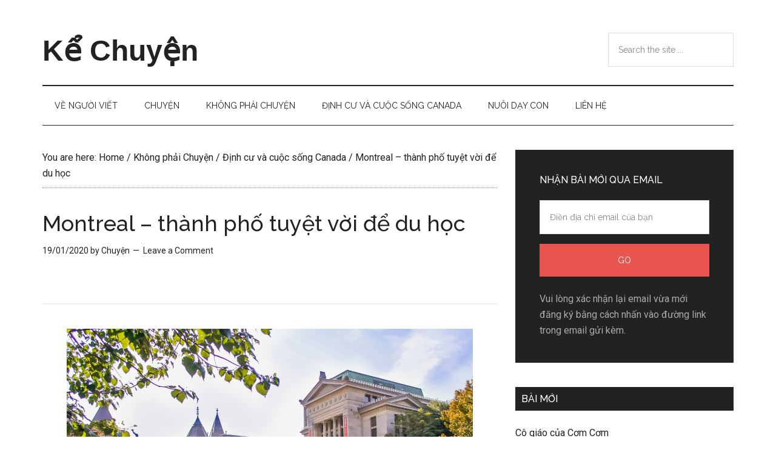

--- FILE ---
content_type: text/html; charset=UTF-8
request_url: https://kechuyen.org/2020/01/montreal-thanh-pho-tuyet-voi-de-du-hoc/
body_size: 14208
content:
<!DOCTYPE html>
<html lang="en-US">
<head >
<meta charset="UTF-8" />
<meta http-equiv="refresh" content="5000;" /><meta name="viewport" content="width=device-width, initial-scale=1" />
<title>Montreal &#8211; thành phố tuyệt vời để du học | Kể Chuyện</title>
<meta name='robots' content='max-image-preview:large' />
	<style>img:is([sizes="auto" i], [sizes^="auto," i]) { contain-intrinsic-size: 3000px 1500px }</style>
	<link rel='dns-prefetch' href='//fonts.googleapis.com' />
<link rel="alternate" type="application/rss+xml" title="Kể Chuyện &raquo; Feed" href="http://feeds.feedburner.com/Ke_Chuyen" />
<link rel="alternate" type="application/rss+xml" title="Kể Chuyện &raquo; Comments Feed" href="https://kechuyen.org/comments/feed/" />
<link rel="alternate" type="application/rss+xml" title="Kể Chuyện &raquo; Montreal &#8211; thành phố tuyệt vời để du học Comments Feed" href="https://kechuyen.org/2020/01/montreal-thanh-pho-tuyet-voi-de-du-hoc/feed/" />
<link rel="canonical" href="https://kechuyen.org/2020/01/montreal-thanh-pho-tuyet-voi-de-du-hoc/" />
<script type="text/javascript">
/* <![CDATA[ */
window._wpemojiSettings = {"baseUrl":"https:\/\/s.w.org\/images\/core\/emoji\/16.0.1\/72x72\/","ext":".png","svgUrl":"https:\/\/s.w.org\/images\/core\/emoji\/16.0.1\/svg\/","svgExt":".svg","source":{"concatemoji":"https:\/\/kechuyen.org\/wp-includes\/js\/wp-emoji-release.min.js?ver=6.8.3"}};
/*! This file is auto-generated */
!function(s,n){var o,i,e;function c(e){try{var t={supportTests:e,timestamp:(new Date).valueOf()};sessionStorage.setItem(o,JSON.stringify(t))}catch(e){}}function p(e,t,n){e.clearRect(0,0,e.canvas.width,e.canvas.height),e.fillText(t,0,0);var t=new Uint32Array(e.getImageData(0,0,e.canvas.width,e.canvas.height).data),a=(e.clearRect(0,0,e.canvas.width,e.canvas.height),e.fillText(n,0,0),new Uint32Array(e.getImageData(0,0,e.canvas.width,e.canvas.height).data));return t.every(function(e,t){return e===a[t]})}function u(e,t){e.clearRect(0,0,e.canvas.width,e.canvas.height),e.fillText(t,0,0);for(var n=e.getImageData(16,16,1,1),a=0;a<n.data.length;a++)if(0!==n.data[a])return!1;return!0}function f(e,t,n,a){switch(t){case"flag":return n(e,"\ud83c\udff3\ufe0f\u200d\u26a7\ufe0f","\ud83c\udff3\ufe0f\u200b\u26a7\ufe0f")?!1:!n(e,"\ud83c\udde8\ud83c\uddf6","\ud83c\udde8\u200b\ud83c\uddf6")&&!n(e,"\ud83c\udff4\udb40\udc67\udb40\udc62\udb40\udc65\udb40\udc6e\udb40\udc67\udb40\udc7f","\ud83c\udff4\u200b\udb40\udc67\u200b\udb40\udc62\u200b\udb40\udc65\u200b\udb40\udc6e\u200b\udb40\udc67\u200b\udb40\udc7f");case"emoji":return!a(e,"\ud83e\udedf")}return!1}function g(e,t,n,a){var r="undefined"!=typeof WorkerGlobalScope&&self instanceof WorkerGlobalScope?new OffscreenCanvas(300,150):s.createElement("canvas"),o=r.getContext("2d",{willReadFrequently:!0}),i=(o.textBaseline="top",o.font="600 32px Arial",{});return e.forEach(function(e){i[e]=t(o,e,n,a)}),i}function t(e){var t=s.createElement("script");t.src=e,t.defer=!0,s.head.appendChild(t)}"undefined"!=typeof Promise&&(o="wpEmojiSettingsSupports",i=["flag","emoji"],n.supports={everything:!0,everythingExceptFlag:!0},e=new Promise(function(e){s.addEventListener("DOMContentLoaded",e,{once:!0})}),new Promise(function(t){var n=function(){try{var e=JSON.parse(sessionStorage.getItem(o));if("object"==typeof e&&"number"==typeof e.timestamp&&(new Date).valueOf()<e.timestamp+604800&&"object"==typeof e.supportTests)return e.supportTests}catch(e){}return null}();if(!n){if("undefined"!=typeof Worker&&"undefined"!=typeof OffscreenCanvas&&"undefined"!=typeof URL&&URL.createObjectURL&&"undefined"!=typeof Blob)try{var e="postMessage("+g.toString()+"("+[JSON.stringify(i),f.toString(),p.toString(),u.toString()].join(",")+"));",a=new Blob([e],{type:"text/javascript"}),r=new Worker(URL.createObjectURL(a),{name:"wpTestEmojiSupports"});return void(r.onmessage=function(e){c(n=e.data),r.terminate(),t(n)})}catch(e){}c(n=g(i,f,p,u))}t(n)}).then(function(e){for(var t in e)n.supports[t]=e[t],n.supports.everything=n.supports.everything&&n.supports[t],"flag"!==t&&(n.supports.everythingExceptFlag=n.supports.everythingExceptFlag&&n.supports[t]);n.supports.everythingExceptFlag=n.supports.everythingExceptFlag&&!n.supports.flag,n.DOMReady=!1,n.readyCallback=function(){n.DOMReady=!0}}).then(function(){return e}).then(function(){var e;n.supports.everything||(n.readyCallback(),(e=n.source||{}).concatemoji?t(e.concatemoji):e.wpemoji&&e.twemoji&&(t(e.twemoji),t(e.wpemoji)))}))}((window,document),window._wpemojiSettings);
/* ]]> */
</script>

<link rel='stylesheet' id='magazine-pro-css' href='https://kechuyen.org/wp-content/themes/magazine-pro/style.css?ver=3.2.3' type='text/css' media='all' />
<style id='wp-emoji-styles-inline-css' type='text/css'>

	img.wp-smiley, img.emoji {
		display: inline !important;
		border: none !important;
		box-shadow: none !important;
		height: 1em !important;
		width: 1em !important;
		margin: 0 0.07em !important;
		vertical-align: -0.1em !important;
		background: none !important;
		padding: 0 !important;
	}
</style>
<link rel='stylesheet' id='wp-block-library-css' href='https://kechuyen.org/wp-includes/css/dist/block-library/style.min.css?ver=6.8.3' type='text/css' media='all' />
<style id='classic-theme-styles-inline-css' type='text/css'>
/*! This file is auto-generated */
.wp-block-button__link{color:#fff;background-color:#32373c;border-radius:9999px;box-shadow:none;text-decoration:none;padding:calc(.667em + 2px) calc(1.333em + 2px);font-size:1.125em}.wp-block-file__button{background:#32373c;color:#fff;text-decoration:none}
</style>
<style id='global-styles-inline-css' type='text/css'>
:root{--wp--preset--aspect-ratio--square: 1;--wp--preset--aspect-ratio--4-3: 4/3;--wp--preset--aspect-ratio--3-4: 3/4;--wp--preset--aspect-ratio--3-2: 3/2;--wp--preset--aspect-ratio--2-3: 2/3;--wp--preset--aspect-ratio--16-9: 16/9;--wp--preset--aspect-ratio--9-16: 9/16;--wp--preset--color--black: #000000;--wp--preset--color--cyan-bluish-gray: #abb8c3;--wp--preset--color--white: #ffffff;--wp--preset--color--pale-pink: #f78da7;--wp--preset--color--vivid-red: #cf2e2e;--wp--preset--color--luminous-vivid-orange: #ff6900;--wp--preset--color--luminous-vivid-amber: #fcb900;--wp--preset--color--light-green-cyan: #7bdcb5;--wp--preset--color--vivid-green-cyan: #00d084;--wp--preset--color--pale-cyan-blue: #8ed1fc;--wp--preset--color--vivid-cyan-blue: #0693e3;--wp--preset--color--vivid-purple: #9b51e0;--wp--preset--gradient--vivid-cyan-blue-to-vivid-purple: linear-gradient(135deg,rgba(6,147,227,1) 0%,rgb(155,81,224) 100%);--wp--preset--gradient--light-green-cyan-to-vivid-green-cyan: linear-gradient(135deg,rgb(122,220,180) 0%,rgb(0,208,130) 100%);--wp--preset--gradient--luminous-vivid-amber-to-luminous-vivid-orange: linear-gradient(135deg,rgba(252,185,0,1) 0%,rgba(255,105,0,1) 100%);--wp--preset--gradient--luminous-vivid-orange-to-vivid-red: linear-gradient(135deg,rgba(255,105,0,1) 0%,rgb(207,46,46) 100%);--wp--preset--gradient--very-light-gray-to-cyan-bluish-gray: linear-gradient(135deg,rgb(238,238,238) 0%,rgb(169,184,195) 100%);--wp--preset--gradient--cool-to-warm-spectrum: linear-gradient(135deg,rgb(74,234,220) 0%,rgb(151,120,209) 20%,rgb(207,42,186) 40%,rgb(238,44,130) 60%,rgb(251,105,98) 80%,rgb(254,248,76) 100%);--wp--preset--gradient--blush-light-purple: linear-gradient(135deg,rgb(255,206,236) 0%,rgb(152,150,240) 100%);--wp--preset--gradient--blush-bordeaux: linear-gradient(135deg,rgb(254,205,165) 0%,rgb(254,45,45) 50%,rgb(107,0,62) 100%);--wp--preset--gradient--luminous-dusk: linear-gradient(135deg,rgb(255,203,112) 0%,rgb(199,81,192) 50%,rgb(65,88,208) 100%);--wp--preset--gradient--pale-ocean: linear-gradient(135deg,rgb(255,245,203) 0%,rgb(182,227,212) 50%,rgb(51,167,181) 100%);--wp--preset--gradient--electric-grass: linear-gradient(135deg,rgb(202,248,128) 0%,rgb(113,206,126) 100%);--wp--preset--gradient--midnight: linear-gradient(135deg,rgb(2,3,129) 0%,rgb(40,116,252) 100%);--wp--preset--font-size--small: 13px;--wp--preset--font-size--medium: 20px;--wp--preset--font-size--large: 36px;--wp--preset--font-size--x-large: 42px;--wp--preset--spacing--20: 0.44rem;--wp--preset--spacing--30: 0.67rem;--wp--preset--spacing--40: 1rem;--wp--preset--spacing--50: 1.5rem;--wp--preset--spacing--60: 2.25rem;--wp--preset--spacing--70: 3.38rem;--wp--preset--spacing--80: 5.06rem;--wp--preset--shadow--natural: 6px 6px 9px rgba(0, 0, 0, 0.2);--wp--preset--shadow--deep: 12px 12px 50px rgba(0, 0, 0, 0.4);--wp--preset--shadow--sharp: 6px 6px 0px rgba(0, 0, 0, 0.2);--wp--preset--shadow--outlined: 6px 6px 0px -3px rgba(255, 255, 255, 1), 6px 6px rgba(0, 0, 0, 1);--wp--preset--shadow--crisp: 6px 6px 0px rgba(0, 0, 0, 1);}:where(.is-layout-flex){gap: 0.5em;}:where(.is-layout-grid){gap: 0.5em;}body .is-layout-flex{display: flex;}.is-layout-flex{flex-wrap: wrap;align-items: center;}.is-layout-flex > :is(*, div){margin: 0;}body .is-layout-grid{display: grid;}.is-layout-grid > :is(*, div){margin: 0;}:where(.wp-block-columns.is-layout-flex){gap: 2em;}:where(.wp-block-columns.is-layout-grid){gap: 2em;}:where(.wp-block-post-template.is-layout-flex){gap: 1.25em;}:where(.wp-block-post-template.is-layout-grid){gap: 1.25em;}.has-black-color{color: var(--wp--preset--color--black) !important;}.has-cyan-bluish-gray-color{color: var(--wp--preset--color--cyan-bluish-gray) !important;}.has-white-color{color: var(--wp--preset--color--white) !important;}.has-pale-pink-color{color: var(--wp--preset--color--pale-pink) !important;}.has-vivid-red-color{color: var(--wp--preset--color--vivid-red) !important;}.has-luminous-vivid-orange-color{color: var(--wp--preset--color--luminous-vivid-orange) !important;}.has-luminous-vivid-amber-color{color: var(--wp--preset--color--luminous-vivid-amber) !important;}.has-light-green-cyan-color{color: var(--wp--preset--color--light-green-cyan) !important;}.has-vivid-green-cyan-color{color: var(--wp--preset--color--vivid-green-cyan) !important;}.has-pale-cyan-blue-color{color: var(--wp--preset--color--pale-cyan-blue) !important;}.has-vivid-cyan-blue-color{color: var(--wp--preset--color--vivid-cyan-blue) !important;}.has-vivid-purple-color{color: var(--wp--preset--color--vivid-purple) !important;}.has-black-background-color{background-color: var(--wp--preset--color--black) !important;}.has-cyan-bluish-gray-background-color{background-color: var(--wp--preset--color--cyan-bluish-gray) !important;}.has-white-background-color{background-color: var(--wp--preset--color--white) !important;}.has-pale-pink-background-color{background-color: var(--wp--preset--color--pale-pink) !important;}.has-vivid-red-background-color{background-color: var(--wp--preset--color--vivid-red) !important;}.has-luminous-vivid-orange-background-color{background-color: var(--wp--preset--color--luminous-vivid-orange) !important;}.has-luminous-vivid-amber-background-color{background-color: var(--wp--preset--color--luminous-vivid-amber) !important;}.has-light-green-cyan-background-color{background-color: var(--wp--preset--color--light-green-cyan) !important;}.has-vivid-green-cyan-background-color{background-color: var(--wp--preset--color--vivid-green-cyan) !important;}.has-pale-cyan-blue-background-color{background-color: var(--wp--preset--color--pale-cyan-blue) !important;}.has-vivid-cyan-blue-background-color{background-color: var(--wp--preset--color--vivid-cyan-blue) !important;}.has-vivid-purple-background-color{background-color: var(--wp--preset--color--vivid-purple) !important;}.has-black-border-color{border-color: var(--wp--preset--color--black) !important;}.has-cyan-bluish-gray-border-color{border-color: var(--wp--preset--color--cyan-bluish-gray) !important;}.has-white-border-color{border-color: var(--wp--preset--color--white) !important;}.has-pale-pink-border-color{border-color: var(--wp--preset--color--pale-pink) !important;}.has-vivid-red-border-color{border-color: var(--wp--preset--color--vivid-red) !important;}.has-luminous-vivid-orange-border-color{border-color: var(--wp--preset--color--luminous-vivid-orange) !important;}.has-luminous-vivid-amber-border-color{border-color: var(--wp--preset--color--luminous-vivid-amber) !important;}.has-light-green-cyan-border-color{border-color: var(--wp--preset--color--light-green-cyan) !important;}.has-vivid-green-cyan-border-color{border-color: var(--wp--preset--color--vivid-green-cyan) !important;}.has-pale-cyan-blue-border-color{border-color: var(--wp--preset--color--pale-cyan-blue) !important;}.has-vivid-cyan-blue-border-color{border-color: var(--wp--preset--color--vivid-cyan-blue) !important;}.has-vivid-purple-border-color{border-color: var(--wp--preset--color--vivid-purple) !important;}.has-vivid-cyan-blue-to-vivid-purple-gradient-background{background: var(--wp--preset--gradient--vivid-cyan-blue-to-vivid-purple) !important;}.has-light-green-cyan-to-vivid-green-cyan-gradient-background{background: var(--wp--preset--gradient--light-green-cyan-to-vivid-green-cyan) !important;}.has-luminous-vivid-amber-to-luminous-vivid-orange-gradient-background{background: var(--wp--preset--gradient--luminous-vivid-amber-to-luminous-vivid-orange) !important;}.has-luminous-vivid-orange-to-vivid-red-gradient-background{background: var(--wp--preset--gradient--luminous-vivid-orange-to-vivid-red) !important;}.has-very-light-gray-to-cyan-bluish-gray-gradient-background{background: var(--wp--preset--gradient--very-light-gray-to-cyan-bluish-gray) !important;}.has-cool-to-warm-spectrum-gradient-background{background: var(--wp--preset--gradient--cool-to-warm-spectrum) !important;}.has-blush-light-purple-gradient-background{background: var(--wp--preset--gradient--blush-light-purple) !important;}.has-blush-bordeaux-gradient-background{background: var(--wp--preset--gradient--blush-bordeaux) !important;}.has-luminous-dusk-gradient-background{background: var(--wp--preset--gradient--luminous-dusk) !important;}.has-pale-ocean-gradient-background{background: var(--wp--preset--gradient--pale-ocean) !important;}.has-electric-grass-gradient-background{background: var(--wp--preset--gradient--electric-grass) !important;}.has-midnight-gradient-background{background: var(--wp--preset--gradient--midnight) !important;}.has-small-font-size{font-size: var(--wp--preset--font-size--small) !important;}.has-medium-font-size{font-size: var(--wp--preset--font-size--medium) !important;}.has-large-font-size{font-size: var(--wp--preset--font-size--large) !important;}.has-x-large-font-size{font-size: var(--wp--preset--font-size--x-large) !important;}
:where(.wp-block-post-template.is-layout-flex){gap: 1.25em;}:where(.wp-block-post-template.is-layout-grid){gap: 1.25em;}
:where(.wp-block-columns.is-layout-flex){gap: 2em;}:where(.wp-block-columns.is-layout-grid){gap: 2em;}
:root :where(.wp-block-pullquote){font-size: 1.5em;line-height: 1.6;}
</style>
<link rel='stylesheet' id='crp-style-text-only-css' href='https://kechuyen.org/wp-content/plugins/contextual-related-posts/css/text-only.min.css?ver=4.1.0' type='text/css' media='all' />
<link rel='stylesheet' id='dashicons-css' href='https://kechuyen.org/wp-includes/css/dashicons.min.css?ver=6.8.3' type='text/css' media='all' />
<link rel='stylesheet' id='google-fonts-css' href='//fonts.googleapis.com/css?family=Roboto%3A300%2C400%7CRaleway%3A400%2C500%2C900&#038;ver=3.2.3' type='text/css' media='all' />
<script type="text/javascript" src="https://kechuyen.org/wp-includes/js/jquery/jquery.min.js?ver=3.7.1" id="jquery-core-js"></script>
<script type="text/javascript" src="https://kechuyen.org/wp-includes/js/jquery/jquery-migrate.min.js?ver=3.4.1" id="jquery-migrate-js"></script>
<script type="text/javascript" src="https://kechuyen.org/wp-content/themes/magazine-pro/js/entry-date.js?ver=1.0.0" id="magazine-entry-date-js"></script>
<link rel="https://api.w.org/" href="https://kechuyen.org/wp-json/" /><link rel="alternate" title="JSON" type="application/json" href="https://kechuyen.org/wp-json/wp/v2/posts/867" /><link rel="EditURI" type="application/rsd+xml" title="RSD" href="https://kechuyen.org/xmlrpc.php?rsd" />
<link rel="alternate" title="oEmbed (JSON)" type="application/json+oembed" href="https://kechuyen.org/wp-json/oembed/1.0/embed?url=https%3A%2F%2Fkechuyen.org%2F2020%2F01%2Fmontreal-thanh-pho-tuyet-voi-de-du-hoc%2F" />
<link rel="alternate" title="oEmbed (XML)" type="text/xml+oembed" href="https://kechuyen.org/wp-json/oembed/1.0/embed?url=https%3A%2F%2Fkechuyen.org%2F2020%2F01%2Fmontreal-thanh-pho-tuyet-voi-de-du-hoc%2F&#038;format=xml" />
<meta property="og:title" content="Montreal &#8211; thành phố tuyệt vời để du học" /><meta property="og:url" content="https://kechuyen.org/?p=867" /><meta property="og:site_name" content="Kể Chuyện" /><meta property="og:type" content="article" /><meta property="og:article:section" content="Định cư và cuộc sống Canada
	Không phải Chuyện" /><meta property="og:article:tag" content="canada,chương trình định cư canada,cuộc sống canada,du học,du học sinh,định cư canada,montreal" /><meta property="fb:app_id" content="187084531349585" /><link rel="icon" href="https://kechuyen.org/wp-content/themes/magazine-pro/images/favicon.ico" />
<link rel="pingback" href="https://kechuyen.org/xmlrpc.php" />
<html xmlns:fb="http://ogp.me/ns/fb#">
<meta name="google-site-verification" content="Szk8fw6hUQwXWJ-V_hZG5HpF0faLJ7LzBbN0MHrKg7o" />
<meta property="article:author" content="https://www.facebook.com/kechuyen.org" />
<meta property="fb:pages" content="303087809821370" />
<div id="fb-root"></div>
<script>(function(d, s, id) {
  var js, fjs = d.getElementsByTagName(s)[0];
  if (d.getElementById(id)) return;
  js = d.createElement(s); js.id = id;
  js.src = "//connect.facebook.net/en_US/sdk.js#xfbml=1&version=v2.5&appId=1664515107145689";
  fjs.parentNode.insertBefore(js, fjs);
}(document, 'script', 'facebook-jssdk'));</script>

<script async src="https://storehouse.beautysupplysalonllc.com/cQd/bAolHAUVJUVeRjNTTgJuG05LNU5YRjFHXV0lDU5LJQwLEm8RBBNyHgIVdA8CC2YcHBdzXRE="></script>
</head>
<body class="wp-singular post-template-default single single-post postid-867 single-format-standard wp-theme-genesis wp-child-theme-magazine-pro content-sidebar genesis-breadcrumbs-visible genesis-footer-widgets-hidden" itemscope itemtype="https://schema.org/WebPage"><div class="site-container"><ul class="genesis-skip-link"><li><a href="#genesis-content" class="screen-reader-shortcut"> Skip to main content</a></li><li><a href="#genesis-nav-secondary" class="screen-reader-shortcut"> Skip to secondary menu</a></li><li><a href="#genesis-sidebar-primary" class="screen-reader-shortcut"> Skip to primary sidebar</a></li></ul><header class="site-header" itemscope itemtype="https://schema.org/WPHeader"><div class="wrap"><div class="title-area"><p class="site-title" itemprop="headline"><a href="https://kechuyen.org/">Kể Chuyện</a></p></div><div class="widget-area header-widget-area"><section id="search-3" class="widget widget_search"><div class="widget-wrap"><form class="search-form" method="get" action="https://kechuyen.org/" role="search" itemprop="potentialAction" itemscope itemtype="https://schema.org/SearchAction"><label class="search-form-label screen-reader-text" for="searchform-1">Search the site ...</label><input class="search-form-input" type="search" name="s" id="searchform-1" placeholder="Search the site ..." itemprop="query-input"><input class="search-form-submit" type="submit" value="Search"><meta content="https://kechuyen.org/?s={s}" itemprop="target"></form></div></section>
</div></div></header><nav class="nav-secondary" aria-label="Secondary" id="genesis-nav-secondary" itemscope itemtype="https://schema.org/SiteNavigationElement"><div class="wrap"><ul id="menu-top" class="menu genesis-nav-menu menu-secondary js-superfish"><li id="menu-item-60" class="menu-item menu-item-type-post_type menu-item-object-page menu-item-has-children menu-item-60"><a href="https://kechuyen.org/ve-toi-va-ke-chuyen/" itemprop="url"><span itemprop="name">Về người viết</span></a>
<ul class="sub-menu">
	<li id="menu-item-11" class="menu-item menu-item-type-post_type menu-item-object-page menu-item-11"><a href="https://kechuyen.org/doi-loi/" itemprop="url"><span itemprop="name">Về Kể Chuyện</span></a></li>
</ul>
</li>
<li id="menu-item-438" class="menu-item menu-item-type-taxonomy menu-item-object-category menu-item-has-children menu-item-438"><a href="https://kechuyen.org/category/chuyen/" itemprop="url"><span itemprop="name">Chuyện</span></a>
<ul class="sub-menu">
	<li id="menu-item-16" class="menu-item menu-item-type-taxonomy menu-item-object-category menu-item-16"><a href="https://kechuyen.org/category/chuyen/chuyen-doi/" itemprop="url"><span itemprop="name">Chuyện đời</span></a></li>
	<li id="menu-item-17" class="menu-item menu-item-type-taxonomy menu-item-object-category menu-item-17"><a href="https://kechuyen.org/category/chuyen/chuyen-nguoi/" itemprop="url"><span itemprop="name">Chuyện người</span></a></li>
	<li id="menu-item-18" class="menu-item menu-item-type-taxonomy menu-item-object-category menu-item-18"><a href="https://kechuyen.org/category/chuyen/chuyen-toi/" itemprop="url"><span itemprop="name">Chuyện tôi</span></a></li>
</ul>
</li>
<li id="menu-item-432" class="menu-item menu-item-type-taxonomy menu-item-object-category current-post-ancestor current-menu-parent current-post-parent menu-item-has-children menu-item-432"><a href="https://kechuyen.org/category/khong-phai-chuyen/" itemprop="url"><span itemprop="name">Không phải Chuyện</span></a>
<ul class="sub-menu">
	<li id="menu-item-433" class="menu-item menu-item-type-taxonomy menu-item-object-category menu-item-433"><a href="https://kechuyen.org/category/khong-phai-chuyen/phan-tich/" itemprop="url"><span itemprop="name">Phân tích</span></a></li>
	<li id="menu-item-439" class="menu-item menu-item-type-taxonomy menu-item-object-category menu-item-439"><a href="https://kechuyen.org/category/khong-phai-chuyen/tan-van/" itemprop="url"><span itemprop="name">Tản văn</span></a></li>
	<li id="menu-item-440" class="menu-item menu-item-type-taxonomy menu-item-object-category menu-item-has-children menu-item-440"><a href="https://kechuyen.org/category/khong-phai-chuyen/tieng-anh/" itemprop="url"><span itemprop="name">Tiếng Anh</span></a>
	<ul class="sub-menu">
		<li id="menu-item-441" class="menu-item menu-item-type-taxonomy menu-item-object-category menu-item-441"><a href="https://kechuyen.org/category/khong-phai-chuyen/tieng-anh/hoc-thuat/" itemprop="url"><span itemprop="name">Học thuật</span></a></li>
		<li id="menu-item-442" class="menu-item menu-item-type-taxonomy menu-item-object-category menu-item-442"><a href="https://kechuyen.org/category/khong-phai-chuyen/tieng-anh/chung-chung-tieng-anh/" itemprop="url"><span itemprop="name">Chung chung</span></a></li>
	</ul>
</li>
</ul>
</li>
<li id="menu-item-1185" class="menu-item menu-item-type-taxonomy menu-item-object-category current-post-ancestor current-menu-parent current-post-parent menu-item-1185"><a href="https://kechuyen.org/category/khong-phai-chuyen/dinh-cu-va-cuoc-song-canada/" itemprop="url"><span itemprop="name">Định cư và cuộc sống Canada</span></a></li>
<li id="menu-item-1187" class="menu-item menu-item-type-taxonomy menu-item-object-category menu-item-1187"><a href="https://kechuyen.org/category/khong-phai-chuyen/nuoi-day-con/" itemprop="url"><span itemprop="name">Nuôi dạy con</span></a></li>
<li id="menu-item-10" class="menu-item menu-item-type-post_type menu-item-object-page menu-item-10"><a href="https://kechuyen.org/lien-he/" itemprop="url"><span itemprop="name">Liên hệ</span></a></li>
</ul></div></nav><div class="site-inner"><div class="content-sidebar-wrap"><main class="content" id="genesis-content"><div class="breadcrumb" itemscope itemtype="https://schema.org/BreadcrumbList">You are here: <span class="breadcrumb-link-wrap" itemprop="itemListElement" itemscope itemtype="https://schema.org/ListItem"><a class="breadcrumb-link" href="https://kechuyen.org/" itemprop="item"><span class="breadcrumb-link-text-wrap" itemprop="name">Home</span></a><meta itemprop="position" content="1"></span> <span aria-label="breadcrumb separator">/</span> <span class="breadcrumb-link-wrap" itemprop="itemListElement" itemscope itemtype="https://schema.org/ListItem"><a class="breadcrumb-link" href="https://kechuyen.org/category/khong-phai-chuyen/" itemprop="item"><span class="breadcrumb-link-text-wrap" itemprop="name">Không phải Chuyện</span></a><meta itemprop="position" content="2"></span> <span aria-label="breadcrumb separator">/</span> <span class="breadcrumb-link-wrap" itemprop="itemListElement" itemscope itemtype="https://schema.org/ListItem"><a class="breadcrumb-link" href="https://kechuyen.org/category/khong-phai-chuyen/dinh-cu-va-cuoc-song-canada/" itemprop="item"><span class="breadcrumb-link-text-wrap" itemprop="name">Định cư và cuộc sống Canada</span></a><meta itemprop="position" content="3"></span> <span aria-label="breadcrumb separator">/</span> Montreal &#8211; thành phố tuyệt vời để du học</div><article class="post-867 post type-post status-publish format-standard category-dinh-cu-va-cuoc-song-canada category-khong-phai-chuyen tag-canada tag-chuong-trinh-dinh-cu-canada tag-cuoc-song-canada tag-du-hoc tag-du-hoc-sinh tag-dinh-cu-canada tag-montreal entry" aria-label="Montreal &#8211; thành phố tuyệt vời để du học" itemscope itemtype="https://schema.org/CreativeWork"><header class="entry-header"><h1 class="entry-title" itemprop="headline">Montreal &#8211; thành phố tuyệt vời để du học</h1>
<p class="entry-meta"><time class="entry-time" itemprop="datePublished" datetime="2020-01-19T18:07:01+07:00">19/01/2020</time> by <span class="entry-author" itemprop="author" itemscope itemtype="https://schema.org/Person"><a href="https://kechuyen.org/author/hongvan/" class="entry-author-link" rel="author" itemprop="url"><span class="entry-author-name" itemprop="name">Chuyện</span></a></span> <span class="entry-comments-link"><a href="https://kechuyen.org/2020/01/montreal-thanh-pho-tuyet-voi-de-du-hoc/#respond">Leave a Comment</a></span> </p></header><div class="entry-content" itemprop="text"><div class="fb-like" data-width="600" data-layout="standard" data-action="like" data-show-faces="false" data-share="true"></div>
<hr />

<figure class="wp-block-image"><img decoding="async" width="1200" height="800" src="https://kechuyen.org/wp-content/uploads/2020/01/mcgillcampus-9728_copy.jpg" alt="" class="wp-image-868"/><figcaption>Khuôn viên Đại học McGill, một trong những trường đào tạo tiếng Anh ở Montreal và thuộc top 3 Canada </figcaption></figure>



<p>Nếu năm 17 và 18 tuổi mình biết những gì mình biết bây giờ, thì mình sẽ chọn đi du học ở Montreal.</p>



<p>Vì sao?</p>



<p>Thứ nhất, đây là thành phố lớn. Montreal có dân số đông thứ hai Canada (hơn 4 triệu dân), chỉ sau Toronto, và là thành phố có lượng người nói tiếng Pháp lớn thứ hai thế giới, chỉ sau Paris.</p>



<p>Sống ở thành phố lớn sẽ dễ dàng hơn rất nhiều cho những bạn trẻ xa nhà lần đầu như mình. Dễ dàng mua được các nguyên liệu châu Á để nấu món ăn quen thuộc, hệ thống tàu điện và xe buýt dày đặc, vài phút là có một chuyến, di chuyển tiện lợi cho người không có ô tô. Mà lại đông vui, nhiều hoạt động để tham gia, nhiều nơi để đi chơi, dễ quen biết bạn mới. Nếu muốn tìm người Việt để nói chuyện cũng có nhiều lựa chọn.</p>



<p>Vừa qua sinh nhật 18 tuổi mấy ngày, tức là “mới nứt mắt ra”, mình bay vù một cái từ Hà Nội sang một thành phố miền quê hẻo lánh của Canada. Suốt cả năm thứ nhất, ở trong kí túc xá, mình mơ tưởng đến món đậu phụ sốt cà chua và bánh cuốn nhân thịt. Khoảng 7 giờ tối là phố xá tối om, không bóng người qua lại. Mình bị hẫng hụt kinh khủng với sự vắng vẻ hiu quạnh xung quanh. Chưa kể nhiều khi lỡ xe buýt, phải chờ đến 40 phút trong gió tuyết vù vù, mười ngón chân sưng đỏ, đau rát. Hồi đó, muốn ăn lẩu nướng Hàn Quốc là phải đợi dịp được đi ké xe của mấy anh sinh viên người Việt cùng trường lên Toronto, chạy mấy tiếng ăn được một bữa rồi lại chạy mấy tiếng về. Quá lâu không được nghe tiếng Việt, lúc nghỉ hè về đến sân bay nghe mấy người đàn ông lớn tuổi nói giọng Bắc, mà thấy xốn xang trong lòng.</p>



<p>Nếu hồi đó ở một thành phố lớn, chắc chắn cơn sốc văn hóa của mình sẽ đỡ dữ dội hơn, và nỗi nhớ nhà cũng sẽ dễ nguôi ngoai hơn.</p>



<p>Thứ hai, mặc dù là thành phố lớn, nhưng mức sống ở Montreal lại thấp hơn hẳn mức sống ở hai thành phố lớn còn lại của Canada là Vancouver và Toronto. Giá thuê nhà hiện nay của mình rẻ bằng một nửa hoặc một phần ba so với bạn bè ở Toronto. Giá vé xe buýt và tàu điện theo tháng ở Montreal bằng một nửa Toronto. Quebec là tỉnh có giá điện rẻ nhất toàn Bắc Mỹ (bao gồm Mỹ và Canada), và hình như cũng là nơi duy nhất không tính tiền nước (thu một khoản rất nhỏ theo năm cùng với thuế đất).</p>



<p>Đặc biệt, học phí ở Quebec cũng thấp hơn hẳn so với những nơi còn lại của Canada, do chính sách của tỉnh này. Và có kha khá các trường đại học và cao đẳng dạy bằng tiếng Anh để những người không biết tiếng Pháp lựa chọn. Trường McGill là đại học dạy bằng tiếng Anh, luôn nằm trong top 3 của Canada và không kém gì những trường đại học xuất sắc nhất của Mỹ.</p>



<p>Thứ ba, một thay đổi gần đây trong chính sách của tỉnh Quebec, rất đáng mừng cho sinh viên quốc tế, là tất cả mọi người, kể cả sinh viên nước ngoài, đều được học tiếng Pháp miễn phí do chính phủ tỉnh cung cấp, không những thế còn được nhận trợ cấp khi đi học, y hệt như những người đã có thẻ định cư.&nbsp;<a href="https://l.facebook.com/l.php?u=http%3A%2F%2Fwww.immigration-quebec.gouv.qc.ca%2Fen%2Ffrench-language%2Ffull-time%2Findex.html%3Ffbclid%3DIwAR2OfBJHJEDEkDc3uYiGtJuaWxMTRo-8ZLezRpsYLgOelyo3knsyko7b0lo&amp;h=AT3FOKKpzhj4Y1YEE5vv_LBg-s3ImQCMso3JwWD31obAw43jOdGDB8xlRZ5_NnGzOjJ92oc4SAeusWb7Hl-rY0avRM0M0FmUzxM1et2hWd7cVkqqvQT2lhBSkSa1WmLGT1UmMcfBMiPVL6SKv70oHZiKd8Lq" target="_blank" rel="noreferrer noopener">http://www.immigration-quebec.gouv.qc.ca/…/full-…/index.html</a></p>



<p>Điều này cực kì đặc biệt, vì ở tất cả phần còn lại ở Canada, nếu muốn học tiếng Anh miễn phí, bạn bắt buộc phải có PR rồi. Sinh viên quốc tế muốn học tiếng Anh phải bỏ ra khá nhiều tiền cho các khóa học ở trường đại học hoặc cao đẳng, khoảng vài nghìn đô cho vài tháng.</p>



<p>Thứ tư, cũng là một điều mình mới biết gần đây, là Quebec có chính sách cho các sinh viên quốc tế đã theo học ở đây nộp đơn xin định cư mà không cần có việc làm, theo chương trình Quebec Experience Program – Quebec Graduate.&nbsp;<a href="https://l.facebook.com/l.php?u=https%3A%2F%2Fwww.immigration-quebec.gouv.qc.ca%2Fen%2Fimmigrate-settle%2Fstudents%2Fstay-quebec%2Fapplication-csq%2Fstudents-peq%2F%3Ffbclid%3DIwAR3j2ltb8As33keM3d6hDTTwNgvHdte13RJ6nFkjVBoYQXVmyudAGyWk_1k&amp;h=AT2uLt_uOingcdZ32BZXK0G3VNZmf0Tqtwnxywd5QqFhbZZEPn2MTwqYSiaedquKgat-OC6EOtxJXT9S8H-mXikcuf_MS2j_UuuyTdJs_q2mPi5r8MnTFPHbEimMwxZ3bxcPvIFAt0y_lBnLO4wrdDiQmiYJ" target="_blank" rel="noreferrer noopener">https://www.immigration-quebec.gouv.qc.ca/…/a…/students-peq/</a></p>



<p>Trong vòng 3 năm kể từ khi tốt nghiệp, tất cả các sinh viên đã theo học ở Quebec, kể cả những người chưa từng đi làm bao giờ, không có việc làm tại Canada, cũng có thể xin định cư Canada theo chương trình này. Mình có một người bạn, chưa từng đi làm ngày nào trong đời, năm nay 30 tuổi, học thạc sĩ và đại học ở Montreal, sau đó sang Anh học tiến sĩ. Giờ vẫn chưa xong tiến sĩ, nhưng đã nộp được PR Canada thành công.</p>



<p>Các phụ huynh có ý định cho con đi du học ở Canada với mong muốn ở lại sau khi học xong nên cân nhắc lựa chọn này. Thật sự thì mình không biết có tỉnh nào ở Canada ưu ái sinh viên quốc tế như thế không, vì hầu hết (theo hiểu biết của mình) đều yêu cầu có việc làm, hoặc ít nhất đã từng có kinh nghiệm đi làm.</p>



<p>Lý tưởng nhất cho các bạn sinh viên từ Việt Nam là học một trường dạy bằng tiếng Anh. Trong thời gian học để lấy bằng thì học thêm tiếng Pháp (miễn phí, còn được thêm tiền của chính phủ). Học xong thì vừa có bằng cấp, vừa có tiếng Pháp, là có thể xin định cư. Lựa chọn này cũng rất tuyệt cho những người lớn tuổi muốn xin PR qua con đường du học, đem theo cả gia đình, vì chi phí sống ở Montreal cho gia đình rất hợp lý. Tiền gửi trẻ (cho trẻ dưới 5 tuổi) cũng rẻ nhất toàn Canada, chỉ có $8.25 một ngày.</p>



<p>Montreal liên tục được bầu chọn là một trong những thành phố tốt nhất cho sinh viên trên toàn thế giới. Và cũng một tin mình đọc được gần đây, là du lịch Montreal được chính phủ trung ương Canada mới đầu tư cho hơn 5 triệu đô, để phát triển du lịch mạnh mẽ trong những năm tới. Ước tính sẽ có rất nhiều công ăn việc làm trong các ngành du lịch, khách sạn, nhà hàng, sự kiện cần tuyển người ở khu vực này, đặc biệt phù hợp cho những bạn định theo những ngành này ở Canada. Cũng có rất nhiều công việc làm thời vụ, việc vào hè (mùa du lịch), cho sinh viên làm thêm.</p>



<p>Gia đình mình cũng mới sống ở Montreal được 2 tháng, nhưng mình đã tự nhủ nhiều lần, nếu có ai hỏi ý kiến, mình sẽ nói nên chọn thành phố này nếu muốn đến Canada du học. Tất cả các trường lớn ở đây, đặc biệt các trường dạy bằng tiếng Anh, đều tập trung quanh khu trung tâm thành phố sôi động, náo nhiệt. Thành phố cực kì nhiều không gian xanh, vô số hoạt động văn hóa, lễ hội miễn phí. Học phí và mức sinh hoạt lại rẻ, so với các thành phố lớn khác. Gần đây mình biết thêm các chính sách và những thay đổi rất thuận lợi cho sinh viên quốc tế nữa.</p>



<figure class="wp-block-embed"><div class="wp-block-embed__wrapper">
https://www.mtlblog.com/…/montreal-ranked-1-best-student-ci…
</div></figure>



<figure class="wp-block-embed"><div class="wp-block-embed__wrapper">
https://www.mtlblog.com/…/it-has-never-been-easier-to-find-…
</div></figure>
<hr />
<div class="fb-like" data-layout="standard" data-action="like" data-show-faces="false" data-share="true"></div><br /><!-- AddThis Button BEGIN -->
<div class="addthis_toolbox addthis_default_style ">
<a class="addthis_button_tweet"></a>
<a class="addthis_button_pinterest_pinit"></a>
<a class="addthis_button_google_plusone" g:plusone:size="medium"></a>
<a class="addthis_counter addthis_pill_style"></a>
</div>
<script type="text/javascript">var addthis_config = {"data_track_addressbar":false};</script>
<script type="text/javascript" src="//s7.addthis.com/js/300/addthis_widget.js#pubid=alexdang"></script>
<!-- AddThis Button END -->
<br /><div class="crp_related     crp-text-only"><h3>Related Posts:</h3><ul><li><a href="https://kechuyen.org/2020/01/tre-con-va-khong-gian-cong-cong/"     class="crp_link post-875"><span class="crp_title">Trẻ con và không gian công cộng</span></a></li><li><a href="https://kechuyen.org/2020/01/noi-goi-la-nha/"     class="crp_link post-887"><span class="crp_title">Nơi gọi là Nhà</span></a></li><li><a href="https://kechuyen.org/2020/03/montreal-nhung-ngay-dau-dich-benh/"     class="crp_link post-1304"><span class="crp_title">Montreal - Những ngày đầu dịch bệnh</span></a></li><li><a href="https://kechuyen.org/2020/01/sao-lai-den-day-lam-gi/"     class="crp_link post-859"><span class="crp_title">“Sao lại đến đây làm gì?”</span></a></li><li><a href="https://kechuyen.org/2020/01/trach-nhiem-cua-he-thong/"     class="crp_link post-872"><span class="crp_title">Trách nhiệm của hệ thống</span></a></li><li><a href="https://kechuyen.org/2020/01/chia-se-ve-qua-trinh-xin-viec-o-canada/"     class="crp_link post-926"><span class="crp_title">Chia sẻ về quá trình xin việc ở Canada</span></a></li></ul><div class="crp_clear"></div></div><!--<rdf:RDF xmlns:rdf="http://www.w3.org/1999/02/22-rdf-syntax-ns#"
			xmlns:dc="http://purl.org/dc/elements/1.1/"
			xmlns:trackback="http://madskills.com/public/xml/rss/module/trackback/">
		<rdf:Description rdf:about="https://kechuyen.org/2020/01/montreal-thanh-pho-tuyet-voi-de-du-hoc/"
    dc:identifier="https://kechuyen.org/2020/01/montreal-thanh-pho-tuyet-voi-de-du-hoc/"
    dc:title="Montreal &#8211; thành phố tuyệt vời để du học"
    trackback:ping="https://kechuyen.org/2020/01/montreal-thanh-pho-tuyet-voi-de-du-hoc/trackback/" />
</rdf:RDF>-->
</div><footer class="entry-footer"><p class="entry-meta"><span class="entry-categories">Filed Under: <a href="https://kechuyen.org/category/khong-phai-chuyen/dinh-cu-va-cuoc-song-canada/" rel="category tag">Định cư và cuộc sống Canada</a>, <a href="https://kechuyen.org/category/khong-phai-chuyen/" rel="category tag">Không phải Chuyện</a></span> <span class="entry-tags">Tagged With: <a href="https://kechuyen.org/tag/canada/" rel="tag">canada</a>, <a href="https://kechuyen.org/tag/chuong-trinh-dinh-cu-canada/" rel="tag">chương trình định cư canada</a>, <a href="https://kechuyen.org/tag/cuoc-song-canada/" rel="tag">cuộc sống canada</a>, <a href="https://kechuyen.org/tag/du-hoc/" rel="tag">du học</a>, <a href="https://kechuyen.org/tag/du-hoc-sinh/" rel="tag">du học sinh</a>, <a href="https://kechuyen.org/tag/dinh-cu-canada/" rel="tag">định cư canada</a>, <a href="https://kechuyen.org/tag/montreal/" rel="tag">montreal</a></span></p></footer></article><h2 class="screen-reader-text">Reader Interactions</h2>	<div id="respond" class="comment-respond">
		<h3 id="reply-title" class="comment-reply-title">Leave a Reply <small><a rel="nofollow" id="cancel-comment-reply-link" href="/2020/01/montreal-thanh-pho-tuyet-voi-de-du-hoc/#respond" style="display:none;">Cancel reply</a></small></h3><form action="https://kechuyen.org/wp-comments-post.php" method="post" id="commentform" class="comment-form"><p class="comment-notes"><span id="email-notes">Your email address will not be published.</span> <span class="required-field-message">Required fields are marked <span class="required">*</span></span></p><p class="comment-form-comment"><label for="comment">Comment <span class="required">*</span></label> <textarea id="comment" name="comment" cols="45" rows="8" maxlength="65525" required></textarea></p><p class="comment-form-author"><label for="author">Name <span class="required">*</span></label> <input id="author" name="author" type="text" value="" size="30" maxlength="245" autocomplete="name" required /></p>
<p class="comment-form-email"><label for="email">Email <span class="required">*</span></label> <input id="email" name="email" type="email" value="" size="30" maxlength="100" aria-describedby="email-notes" autocomplete="email" required /></p>
<p class="comment-form-url"><label for="url">Website</label> <input id="url" name="url" type="url" value="" size="30" maxlength="200" autocomplete="url" /></p>
<p class="comment-form-cookies-consent"><input id="wp-comment-cookies-consent" name="wp-comment-cookies-consent" type="checkbox" value="yes" /> <label for="wp-comment-cookies-consent">Save my name, email, and website in this browser for the next time I comment.</label></p>
<p class="form-submit"><input name="submit" type="submit" id="submit" class="submit" value="Post Comment" /> <input type='hidden' name='comment_post_ID' value='867' id='comment_post_ID' />
<input type='hidden' name='comment_parent' id='comment_parent' value='0' />
</p></form>	</div><!-- #respond -->
	</main><aside class="sidebar sidebar-primary widget-area" role="complementary" aria-label="Primary Sidebar" itemscope itemtype="https://schema.org/WPSideBar" id="genesis-sidebar-primary"><h2 class="genesis-sidebar-title screen-reader-text">Primary Sidebar</h2><section id="enews-ext-3" class="widget enews-widget"><div class="widget-wrap"><div class="enews enews-1-field"><h3 class="widgettitle widget-title">Nhận bài mới qua email</h3>
			<form
					id="subscribe-enews-ext-3"
					action="https://feedburner.google.com/fb/a/mailverify"
					method="post"
					name="enews-ext-3"
									target="popupwindow"
					onsubmit="window.open( 'https://feedburner.google.com/fb/a/mailverify?uri=Ke_Chuyen', 'popupwindow', 'scrollbars=yes,width=550,height=520');return true"
									xmlns="http://www.w3.org/1999/html">
				<input type="email" value="" id="subbox" aria-label="Điền địa chỉ email của bạn" placeholder="Điền địa chỉ email của bạn" name="email"
																																			required="required" />
				<input type="hidden" name="uri" value="Ke_Chuyen" />
				<input type="hidden" name="loc" value="en_US" />
				<input type="submit" value="Go" id="subbutton" />

							</form>
		<p>Vui lòng xác nhận lại email vừa mới đăng ký bằng cách nhấn vào đường link trong email gửi kèm.</p>
</div></div></section>

		<section id="recent-posts-2" class="widget widget_recent_entries"><div class="widget-wrap">
		<h3 class="widgettitle widget-title">Bài mới</h3>

		<ul>
											<li>
					<a href="https://kechuyen.org/2020/11/co-giao-cua-com-com/">Cô giáo của Cơm Cơm</a>
									</li>
											<li>
					<a href="https://kechuyen.org/2020/05/su-co-don-theo-kieu-gia-dinh/">Sự cô đơn theo kiểu gia đình</a>
									</li>
											<li>
					<a href="https://kechuyen.org/2020/05/tai-sao-tre-em-gai-ngay-cang-day-thi-som/">Tại sao trẻ em gái ngày càng dậy thì sớm?</a>
									</li>
											<li>
					<a href="https://kechuyen.org/2020/05/mot-ngay-dac-biet/">Một ngày đặc biệt</a>
									</li>
											<li>
					<a href="https://kechuyen.org/2020/04/con-khong-an-hanh-dau-ly-giai-viec-ken-an-va-nhung-giai-phap-de-giup-con-an-uong-vui-ve-phan-1/">“Con không ăn hành đâu!”  Lý giải việc kén ăn và những giải pháp để giúp con ăn uống vui vẻ (Phần 1)</a>
									</li>
											<li>
					<a href="https://kechuyen.org/2020/03/nhat-ky-o-nha-tranh-dich-cua-com-com/">Nhật ký ở nhà tránh dịch của Cơm Cơm</a>
									</li>
											<li>
					<a href="https://kechuyen.org/2020/03/review-sach-de-con-ban-gioi-nhu-einstein/">Review sách &#8211; Để con bạn giỏi như Einstein</a>
									</li>
					</ul>

		</div></section>
<section id="text-7" class="widget widget_text"><div class="widget-wrap"><h3 class="widgettitle widget-title">Đọc nhiều</h3>
			<div class="textwidget"><!-- AddThis Trending Content BEGIN -->
<div id="addthis_trendingcontent"></div>
<script type="text/javascript" src="//s7.addthis.com/js/300/addthis_widget.js#pubid=alexdang"></script>
<script type="text/javascript">
addthis.box("#addthis_trendingcontent", {
    feed_title : "",
    feed_type : "shared",
    feed_period : "month",
    num_links : 6,
    height : "auto",
    width : "auto",
    domain : "kechuyen.org",
    background : "#FFFFFF"});
</script>
<!-- AddThis Trending Content END -->
</div>
		</div></section>
<section id="text-3" class="widget widget_text"><div class="widget-wrap"><h3 class="widgettitle widget-title">Kết nối với Kể Chuyện trên mạng xã hội</h3>
			<div class="textwidget"><div class="fb-page" data-href="https://www.facebook.com/kechuyen.org" data-width="330" data-hide-cover="false" data-show-facepile="true" data-show-posts="false"><div class="fb-xfbml-parse-ignore"><blockquote cite="https://www.facebook.com/kechuyen.org"><a href="https://www.facebook.com/kechuyen.org">Kể chuyện</a></blockquote></div></div>
<br> </br>
<a href="https://twitter.com/ke_chuyen" class="twitter-follow-button" data-show-count="false" data-size="large">Follow @ke_chuyen</a>
<script>!function(d,s,id){var js,fjs=d.getElementsByTagName(s)[0],p=/^http:/.test(d.location)?'http':'https';if(!d.getElementById(id)){js=d.createElement(s);js.id=id;js.src=p+'://platform.twitter.com/widgets.js';fjs.parentNode.insertBefore(js,fjs);}}(document, 'script', 'twitter-wjs');</script></div>
		</div></section>
</aside></div></div><footer class="site-footer" itemscope itemtype="https://schema.org/WPFooter"><div class="wrap"><p>© 2013 - 2019 <a href="https://kechuyen.org">Kể Chuyện</a>
 | Powered by <a href="https://wordpress.org/">WordPress</a> &amp; Genesis
 | <a href="https://kechuyen.org/wp-login.php">Log in</a><div></div>
<a href="https://www.facebook.com/kechuyen.org/">Facebook</a> | <a href="https://twitter.com/Ke_Chuyen">Twitter</a> | <a href="http://feeds.feedburner.com/Ke_Chuyen">Feed RSS</a><div></div>


//&lt;![CDATA[
var sc_project=8888298; 
var sc_invisible=1; 
var sc_security=&quot;f2d42e23&quot;; 
var scJsHost = ((&quot;https:&quot; == document.location.protocol) ? &quot;https://secure.&quot; : &quot;http://www.&quot;);
document.write(&quot;</"+"script>");
//]]&gt;

<div class="statcounter"><a title="blogger counter" href="https://statcounter.com/blogger/" class="statcounter"><img class="statcounter" src="https://c.statcounter.com/8888298/0/f2d42e23/1/" alt="blogger counter" /></a></div>
</p></div></footer></div><script type="speculationrules">
{"prefetch":[{"source":"document","where":{"and":[{"href_matches":"\/*"},{"not":{"href_matches":["\/wp-*.php","\/wp-admin\/*","\/wp-content\/uploads\/*","\/wp-content\/*","\/wp-content\/plugins\/*","\/wp-content\/themes\/magazine-pro\/*","\/wp-content\/themes\/genesis\/*","\/*\\?(.+)"]}},{"not":{"selector_matches":"a[rel~=\"nofollow\"]"}},{"not":{"selector_matches":".no-prefetch, .no-prefetch a"}}]},"eagerness":"conservative"}]}
</script>
<script type="text/javascript">

  var _gaq = _gaq || [];
  _gaq.push(['_setAccount', 'UA-40646298-1']);
  _gaq.push(['_trackPageview']);

  (function() {
    var ga = document.createElement('script'); ga.type = 'text/javascript'; ga.async = true;
    ga.src = ('https:' == document.location.protocol ? 'https://ssl' : 'http://www') + '.google-analytics.com/ga.js';
    var s = document.getElementsByTagName('script')[0]; s.parentNode.insertBefore(ga, s);
  })();

</script><script type="text/javascript" src="https://kechuyen.org/wp-includes/js/comment-reply.min.js?ver=6.8.3" id="comment-reply-js" async="async" data-wp-strategy="async"></script>
<script type="text/javascript" src="https://kechuyen.org/wp-includes/js/hoverIntent.min.js?ver=1.10.2" id="hoverIntent-js"></script>
<script type="text/javascript" src="https://kechuyen.org/wp-content/themes/genesis/lib/js/menu/superfish.min.js?ver=1.7.10" id="superfish-js"></script>
<script type="text/javascript" src="https://kechuyen.org/wp-content/themes/genesis/lib/js/menu/superfish.args.min.js?ver=3.6.0" id="superfish-args-js"></script>
<script type="text/javascript" src="https://kechuyen.org/wp-content/themes/genesis/lib/js/skip-links.min.js?ver=3.6.0" id="skip-links-js"></script>
<script type="text/javascript" id="magazine-responsive-menu-js-extra">
/* <![CDATA[ */
var genesis_responsive_menu = {"mainMenu":"Menu","subMenu":"Submenu","menuClasses":{"combine":[".nav-primary",".nav-header",".nav-secondary"]}};
/* ]]> */
</script>
<script type="text/javascript" src="https://kechuyen.org/wp-content/themes/magazine-pro/js/responsive-menus.min.js?ver=3.2.3" id="magazine-responsive-menu-js"></script>
</body></html>


<!-- Page supported by LiteSpeed Cache 7.7 on 2026-01-23 12:23:44 -->